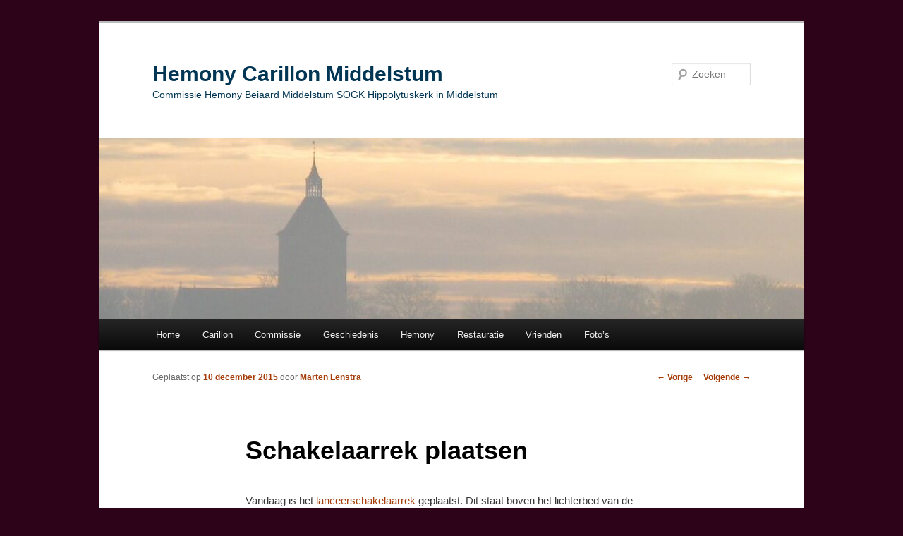

--- FILE ---
content_type: text/html; charset=UTF-8
request_url: https://www.carillonmiddelstum.nl/2015/12/schakelaarrek-plaatsen/
body_size: 7801
content:
<!DOCTYPE html>
<!--[if IE 6]>
<html id="ie6" lang="nl">
<![endif]-->
<!--[if IE 7]>
<html id="ie7" lang="nl">
<![endif]-->
<!--[if IE 8]>
<html id="ie8" lang="nl">
<![endif]-->
<!--[if !(IE 6) & !(IE 7) & !(IE 8)]><!-->
<html lang="nl">
<!--<![endif]-->
<head>
<meta charset="UTF-8" />
<meta name="viewport" content="width=device-width" />
<title>
Schakelaarrek plaatsen | Hemony Carillon Middelstum	</title>
<link rel="profile" href="https://gmpg.org/xfn/11" />
<link rel="stylesheet" type="text/css" media="all" href="https://www.carillonmiddelstum.nl/wp-content/themes/twentyeleven/style.css?ver=20240402" />
<link rel="pingback" href="https://www.carillonmiddelstum.nl/xmlrpc.php">
<!--[if lt IE 9]>
<script src="https://www.carillonmiddelstum.nl/wp-content/themes/twentyeleven/js/html5.js?ver=3.7.0" type="text/javascript"></script>
<![endif]-->
<meta name='robots' content='max-image-preview:large' />
<link rel='dns-prefetch' href='//s.w.org' />
<link rel="alternate" type="application/rss+xml" title="Hemony Carillon Middelstum &raquo; Feed" href="https://www.carillonmiddelstum.nl/feed/" />
<link rel="alternate" type="application/rss+xml" title="Hemony Carillon Middelstum &raquo; Reactiesfeed" href="https://www.carillonmiddelstum.nl/comments/feed/" />
		<!-- This site uses the Google Analytics by ExactMetrics plugin v8.9.0 - Using Analytics tracking - https://www.exactmetrics.com/ -->
		<!-- Opmerking: ExactMetrics is momenteel niet geconfigureerd op deze site. De site eigenaar moet authenticeren met Google Analytics in de ExactMetrics instellingen scherm. -->
					<!-- No tracking code set -->
				<!-- / Google Analytics by ExactMetrics -->
		<script type="text/javascript">
window._wpemojiSettings = {"baseUrl":"https:\/\/s.w.org\/images\/core\/emoji\/14.0.0\/72x72\/","ext":".png","svgUrl":"https:\/\/s.w.org\/images\/core\/emoji\/14.0.0\/svg\/","svgExt":".svg","source":{"concatemoji":"https:\/\/www.carillonmiddelstum.nl\/wp-includes\/js\/wp-emoji-release.min.js?ver=6.0.11"}};
/*! This file is auto-generated */
!function(e,a,t){var n,r,o,i=a.createElement("canvas"),p=i.getContext&&i.getContext("2d");function s(e,t){var a=String.fromCharCode,e=(p.clearRect(0,0,i.width,i.height),p.fillText(a.apply(this,e),0,0),i.toDataURL());return p.clearRect(0,0,i.width,i.height),p.fillText(a.apply(this,t),0,0),e===i.toDataURL()}function c(e){var t=a.createElement("script");t.src=e,t.defer=t.type="text/javascript",a.getElementsByTagName("head")[0].appendChild(t)}for(o=Array("flag","emoji"),t.supports={everything:!0,everythingExceptFlag:!0},r=0;r<o.length;r++)t.supports[o[r]]=function(e){if(!p||!p.fillText)return!1;switch(p.textBaseline="top",p.font="600 32px Arial",e){case"flag":return s([127987,65039,8205,9895,65039],[127987,65039,8203,9895,65039])?!1:!s([55356,56826,55356,56819],[55356,56826,8203,55356,56819])&&!s([55356,57332,56128,56423,56128,56418,56128,56421,56128,56430,56128,56423,56128,56447],[55356,57332,8203,56128,56423,8203,56128,56418,8203,56128,56421,8203,56128,56430,8203,56128,56423,8203,56128,56447]);case"emoji":return!s([129777,127995,8205,129778,127999],[129777,127995,8203,129778,127999])}return!1}(o[r]),t.supports.everything=t.supports.everything&&t.supports[o[r]],"flag"!==o[r]&&(t.supports.everythingExceptFlag=t.supports.everythingExceptFlag&&t.supports[o[r]]);t.supports.everythingExceptFlag=t.supports.everythingExceptFlag&&!t.supports.flag,t.DOMReady=!1,t.readyCallback=function(){t.DOMReady=!0},t.supports.everything||(n=function(){t.readyCallback()},a.addEventListener?(a.addEventListener("DOMContentLoaded",n,!1),e.addEventListener("load",n,!1)):(e.attachEvent("onload",n),a.attachEvent("onreadystatechange",function(){"complete"===a.readyState&&t.readyCallback()})),(e=t.source||{}).concatemoji?c(e.concatemoji):e.wpemoji&&e.twemoji&&(c(e.twemoji),c(e.wpemoji)))}(window,document,window._wpemojiSettings);
</script>
<style type="text/css">
img.wp-smiley,
img.emoji {
	display: inline !important;
	border: none !important;
	box-shadow: none !important;
	height: 1em !important;
	width: 1em !important;
	margin: 0 0.07em !important;
	vertical-align: -0.1em !important;
	background: none !important;
	padding: 0 !important;
}
</style>
	<link rel='stylesheet' id='wp-block-library-css'  href='https://www.carillonmiddelstum.nl/wp-includes/css/dist/block-library/style.min.css?ver=6.0.11' type='text/css' media='all' />
<style id='wp-block-library-theme-inline-css' type='text/css'>
.wp-block-audio figcaption{color:#555;font-size:13px;text-align:center}.is-dark-theme .wp-block-audio figcaption{color:hsla(0,0%,100%,.65)}.wp-block-code{border:1px solid #ccc;border-radius:4px;font-family:Menlo,Consolas,monaco,monospace;padding:.8em 1em}.wp-block-embed figcaption{color:#555;font-size:13px;text-align:center}.is-dark-theme .wp-block-embed figcaption{color:hsla(0,0%,100%,.65)}.blocks-gallery-caption{color:#555;font-size:13px;text-align:center}.is-dark-theme .blocks-gallery-caption{color:hsla(0,0%,100%,.65)}.wp-block-image figcaption{color:#555;font-size:13px;text-align:center}.is-dark-theme .wp-block-image figcaption{color:hsla(0,0%,100%,.65)}.wp-block-pullquote{border-top:4px solid;border-bottom:4px solid;margin-bottom:1.75em;color:currentColor}.wp-block-pullquote__citation,.wp-block-pullquote cite,.wp-block-pullquote footer{color:currentColor;text-transform:uppercase;font-size:.8125em;font-style:normal}.wp-block-quote{border-left:.25em solid;margin:0 0 1.75em;padding-left:1em}.wp-block-quote cite,.wp-block-quote footer{color:currentColor;font-size:.8125em;position:relative;font-style:normal}.wp-block-quote.has-text-align-right{border-left:none;border-right:.25em solid;padding-left:0;padding-right:1em}.wp-block-quote.has-text-align-center{border:none;padding-left:0}.wp-block-quote.is-large,.wp-block-quote.is-style-large,.wp-block-quote.is-style-plain{border:none}.wp-block-search .wp-block-search__label{font-weight:700}:where(.wp-block-group.has-background){padding:1.25em 2.375em}.wp-block-separator.has-css-opacity{opacity:.4}.wp-block-separator{border:none;border-bottom:2px solid;margin-left:auto;margin-right:auto}.wp-block-separator.has-alpha-channel-opacity{opacity:1}.wp-block-separator:not(.is-style-wide):not(.is-style-dots){width:100px}.wp-block-separator.has-background:not(.is-style-dots){border-bottom:none;height:1px}.wp-block-separator.has-background:not(.is-style-wide):not(.is-style-dots){height:2px}.wp-block-table thead{border-bottom:3px solid}.wp-block-table tfoot{border-top:3px solid}.wp-block-table td,.wp-block-table th{padding:.5em;border:1px solid;word-break:normal}.wp-block-table figcaption{color:#555;font-size:13px;text-align:center}.is-dark-theme .wp-block-table figcaption{color:hsla(0,0%,100%,.65)}.wp-block-video figcaption{color:#555;font-size:13px;text-align:center}.is-dark-theme .wp-block-video figcaption{color:hsla(0,0%,100%,.65)}.wp-block-template-part.has-background{padding:1.25em 2.375em;margin-top:0;margin-bottom:0}
</style>
<style id='global-styles-inline-css' type='text/css'>
body{--wp--preset--color--black: #000;--wp--preset--color--cyan-bluish-gray: #abb8c3;--wp--preset--color--white: #fff;--wp--preset--color--pale-pink: #f78da7;--wp--preset--color--vivid-red: #cf2e2e;--wp--preset--color--luminous-vivid-orange: #ff6900;--wp--preset--color--luminous-vivid-amber: #fcb900;--wp--preset--color--light-green-cyan: #7bdcb5;--wp--preset--color--vivid-green-cyan: #00d084;--wp--preset--color--pale-cyan-blue: #8ed1fc;--wp--preset--color--vivid-cyan-blue: #0693e3;--wp--preset--color--vivid-purple: #9b51e0;--wp--preset--color--blue: #1982d1;--wp--preset--color--dark-gray: #373737;--wp--preset--color--medium-gray: #666;--wp--preset--color--light-gray: #e2e2e2;--wp--preset--gradient--vivid-cyan-blue-to-vivid-purple: linear-gradient(135deg,rgba(6,147,227,1) 0%,rgb(155,81,224) 100%);--wp--preset--gradient--light-green-cyan-to-vivid-green-cyan: linear-gradient(135deg,rgb(122,220,180) 0%,rgb(0,208,130) 100%);--wp--preset--gradient--luminous-vivid-amber-to-luminous-vivid-orange: linear-gradient(135deg,rgba(252,185,0,1) 0%,rgba(255,105,0,1) 100%);--wp--preset--gradient--luminous-vivid-orange-to-vivid-red: linear-gradient(135deg,rgba(255,105,0,1) 0%,rgb(207,46,46) 100%);--wp--preset--gradient--very-light-gray-to-cyan-bluish-gray: linear-gradient(135deg,rgb(238,238,238) 0%,rgb(169,184,195) 100%);--wp--preset--gradient--cool-to-warm-spectrum: linear-gradient(135deg,rgb(74,234,220) 0%,rgb(151,120,209) 20%,rgb(207,42,186) 40%,rgb(238,44,130) 60%,rgb(251,105,98) 80%,rgb(254,248,76) 100%);--wp--preset--gradient--blush-light-purple: linear-gradient(135deg,rgb(255,206,236) 0%,rgb(152,150,240) 100%);--wp--preset--gradient--blush-bordeaux: linear-gradient(135deg,rgb(254,205,165) 0%,rgb(254,45,45) 50%,rgb(107,0,62) 100%);--wp--preset--gradient--luminous-dusk: linear-gradient(135deg,rgb(255,203,112) 0%,rgb(199,81,192) 50%,rgb(65,88,208) 100%);--wp--preset--gradient--pale-ocean: linear-gradient(135deg,rgb(255,245,203) 0%,rgb(182,227,212) 50%,rgb(51,167,181) 100%);--wp--preset--gradient--electric-grass: linear-gradient(135deg,rgb(202,248,128) 0%,rgb(113,206,126) 100%);--wp--preset--gradient--midnight: linear-gradient(135deg,rgb(2,3,129) 0%,rgb(40,116,252) 100%);--wp--preset--duotone--dark-grayscale: url('#wp-duotone-dark-grayscale');--wp--preset--duotone--grayscale: url('#wp-duotone-grayscale');--wp--preset--duotone--purple-yellow: url('#wp-duotone-purple-yellow');--wp--preset--duotone--blue-red: url('#wp-duotone-blue-red');--wp--preset--duotone--midnight: url('#wp-duotone-midnight');--wp--preset--duotone--magenta-yellow: url('#wp-duotone-magenta-yellow');--wp--preset--duotone--purple-green: url('#wp-duotone-purple-green');--wp--preset--duotone--blue-orange: url('#wp-duotone-blue-orange');--wp--preset--font-size--small: 13px;--wp--preset--font-size--medium: 20px;--wp--preset--font-size--large: 36px;--wp--preset--font-size--x-large: 42px;}.has-black-color{color: var(--wp--preset--color--black) !important;}.has-cyan-bluish-gray-color{color: var(--wp--preset--color--cyan-bluish-gray) !important;}.has-white-color{color: var(--wp--preset--color--white) !important;}.has-pale-pink-color{color: var(--wp--preset--color--pale-pink) !important;}.has-vivid-red-color{color: var(--wp--preset--color--vivid-red) !important;}.has-luminous-vivid-orange-color{color: var(--wp--preset--color--luminous-vivid-orange) !important;}.has-luminous-vivid-amber-color{color: var(--wp--preset--color--luminous-vivid-amber) !important;}.has-light-green-cyan-color{color: var(--wp--preset--color--light-green-cyan) !important;}.has-vivid-green-cyan-color{color: var(--wp--preset--color--vivid-green-cyan) !important;}.has-pale-cyan-blue-color{color: var(--wp--preset--color--pale-cyan-blue) !important;}.has-vivid-cyan-blue-color{color: var(--wp--preset--color--vivid-cyan-blue) !important;}.has-vivid-purple-color{color: var(--wp--preset--color--vivid-purple) !important;}.has-black-background-color{background-color: var(--wp--preset--color--black) !important;}.has-cyan-bluish-gray-background-color{background-color: var(--wp--preset--color--cyan-bluish-gray) !important;}.has-white-background-color{background-color: var(--wp--preset--color--white) !important;}.has-pale-pink-background-color{background-color: var(--wp--preset--color--pale-pink) !important;}.has-vivid-red-background-color{background-color: var(--wp--preset--color--vivid-red) !important;}.has-luminous-vivid-orange-background-color{background-color: var(--wp--preset--color--luminous-vivid-orange) !important;}.has-luminous-vivid-amber-background-color{background-color: var(--wp--preset--color--luminous-vivid-amber) !important;}.has-light-green-cyan-background-color{background-color: var(--wp--preset--color--light-green-cyan) !important;}.has-vivid-green-cyan-background-color{background-color: var(--wp--preset--color--vivid-green-cyan) !important;}.has-pale-cyan-blue-background-color{background-color: var(--wp--preset--color--pale-cyan-blue) !important;}.has-vivid-cyan-blue-background-color{background-color: var(--wp--preset--color--vivid-cyan-blue) !important;}.has-vivid-purple-background-color{background-color: var(--wp--preset--color--vivid-purple) !important;}.has-black-border-color{border-color: var(--wp--preset--color--black) !important;}.has-cyan-bluish-gray-border-color{border-color: var(--wp--preset--color--cyan-bluish-gray) !important;}.has-white-border-color{border-color: var(--wp--preset--color--white) !important;}.has-pale-pink-border-color{border-color: var(--wp--preset--color--pale-pink) !important;}.has-vivid-red-border-color{border-color: var(--wp--preset--color--vivid-red) !important;}.has-luminous-vivid-orange-border-color{border-color: var(--wp--preset--color--luminous-vivid-orange) !important;}.has-luminous-vivid-amber-border-color{border-color: var(--wp--preset--color--luminous-vivid-amber) !important;}.has-light-green-cyan-border-color{border-color: var(--wp--preset--color--light-green-cyan) !important;}.has-vivid-green-cyan-border-color{border-color: var(--wp--preset--color--vivid-green-cyan) !important;}.has-pale-cyan-blue-border-color{border-color: var(--wp--preset--color--pale-cyan-blue) !important;}.has-vivid-cyan-blue-border-color{border-color: var(--wp--preset--color--vivid-cyan-blue) !important;}.has-vivid-purple-border-color{border-color: var(--wp--preset--color--vivid-purple) !important;}.has-vivid-cyan-blue-to-vivid-purple-gradient-background{background: var(--wp--preset--gradient--vivid-cyan-blue-to-vivid-purple) !important;}.has-light-green-cyan-to-vivid-green-cyan-gradient-background{background: var(--wp--preset--gradient--light-green-cyan-to-vivid-green-cyan) !important;}.has-luminous-vivid-amber-to-luminous-vivid-orange-gradient-background{background: var(--wp--preset--gradient--luminous-vivid-amber-to-luminous-vivid-orange) !important;}.has-luminous-vivid-orange-to-vivid-red-gradient-background{background: var(--wp--preset--gradient--luminous-vivid-orange-to-vivid-red) !important;}.has-very-light-gray-to-cyan-bluish-gray-gradient-background{background: var(--wp--preset--gradient--very-light-gray-to-cyan-bluish-gray) !important;}.has-cool-to-warm-spectrum-gradient-background{background: var(--wp--preset--gradient--cool-to-warm-spectrum) !important;}.has-blush-light-purple-gradient-background{background: var(--wp--preset--gradient--blush-light-purple) !important;}.has-blush-bordeaux-gradient-background{background: var(--wp--preset--gradient--blush-bordeaux) !important;}.has-luminous-dusk-gradient-background{background: var(--wp--preset--gradient--luminous-dusk) !important;}.has-pale-ocean-gradient-background{background: var(--wp--preset--gradient--pale-ocean) !important;}.has-electric-grass-gradient-background{background: var(--wp--preset--gradient--electric-grass) !important;}.has-midnight-gradient-background{background: var(--wp--preset--gradient--midnight) !important;}.has-small-font-size{font-size: var(--wp--preset--font-size--small) !important;}.has-medium-font-size{font-size: var(--wp--preset--font-size--medium) !important;}.has-large-font-size{font-size: var(--wp--preset--font-size--large) !important;}.has-x-large-font-size{font-size: var(--wp--preset--font-size--x-large) !important;}
</style>
<link rel='stylesheet' id='collapsed-archives-style-css'  href='https://www.carillonmiddelstum.nl/wp-content/plugins/collapsed-archives/style.css?ver=6.0.11' type='text/css' media='all' />
<link rel='stylesheet' id='responsive-lightbox-swipebox-css'  href='https://www.carillonmiddelstum.nl/wp-content/plugins/responsive-lightbox/assets/swipebox/swipebox.min.css?ver=1.5.2' type='text/css' media='all' />
<link rel='stylesheet' id='twentyeleven-block-style-css'  href='https://www.carillonmiddelstum.nl/wp-content/themes/twentyeleven/blocks.css?ver=20230122' type='text/css' media='all' />
<script type='text/javascript' src='https://www.carillonmiddelstum.nl/wp-includes/js/jquery/jquery.min.js?ver=3.6.0' id='jquery-core-js'></script>
<script type='text/javascript' src='https://www.carillonmiddelstum.nl/wp-includes/js/jquery/jquery-migrate.min.js?ver=3.3.2' id='jquery-migrate-js'></script>
<script type='text/javascript' src='https://www.carillonmiddelstum.nl/wp-content/plugins/responsive-lightbox/assets/dompurify/purify.min.js?ver=3.3.1' id='dompurify-js'></script>
<script type='text/javascript' id='responsive-lightbox-sanitizer-js-before'>
window.RLG = window.RLG || {}; window.RLG.sanitizeAllowedHosts = ["youtube.com","www.youtube.com","youtu.be","vimeo.com","player.vimeo.com"];
</script>
<script type='text/javascript' src='https://www.carillonmiddelstum.nl/wp-content/plugins/responsive-lightbox/js/sanitizer.js?ver=2.6.1' id='responsive-lightbox-sanitizer-js'></script>
<script type='text/javascript' src='https://www.carillonmiddelstum.nl/wp-content/plugins/responsive-lightbox/assets/swipebox/jquery.swipebox.min.js?ver=1.5.2' id='responsive-lightbox-swipebox-js'></script>
<script type='text/javascript' src='https://www.carillonmiddelstum.nl/wp-includes/js/underscore.min.js?ver=1.13.3' id='underscore-js'></script>
<script type='text/javascript' src='https://www.carillonmiddelstum.nl/wp-content/plugins/responsive-lightbox/assets/infinitescroll/infinite-scroll.pkgd.min.js?ver=4.0.1' id='responsive-lightbox-infinite-scroll-js'></script>
<script type='text/javascript' id='responsive-lightbox-js-before'>
var rlArgs = {"script":"swipebox","selector":"lightbox","customEvents":"","activeGalleries":true,"animation":true,"hideCloseButtonOnMobile":false,"removeBarsOnMobile":false,"hideBars":true,"hideBarsDelay":5000,"videoMaxWidth":1080,"useSVG":true,"loopAtEnd":false,"woocommerce_gallery":false,"ajaxurl":"https:\/\/www.carillonmiddelstum.nl\/wp-admin\/admin-ajax.php","nonce":"a888c84483","preview":false,"postId":1308,"scriptExtension":false};
</script>
<script type='text/javascript' src='https://www.carillonmiddelstum.nl/wp-content/plugins/responsive-lightbox/js/front.js?ver=2.6.1' id='responsive-lightbox-js'></script>
<link rel="https://api.w.org/" href="https://www.carillonmiddelstum.nl/wp-json/" /><link rel="alternate" type="application/json" href="https://www.carillonmiddelstum.nl/wp-json/wp/v2/posts/1308" /><link rel="EditURI" type="application/rsd+xml" title="RSD" href="https://www.carillonmiddelstum.nl/xmlrpc.php?rsd" />
<link rel="wlwmanifest" type="application/wlwmanifest+xml" href="https://www.carillonmiddelstum.nl/wp-includes/wlwmanifest.xml" /> 
<meta name="generator" content="WordPress 6.0.11" />
<link rel="canonical" href="https://www.carillonmiddelstum.nl/2015/12/schakelaarrek-plaatsen/" />
<link rel='shortlink' href='https://www.carillonmiddelstum.nl/?p=1308' />
<link rel="alternate" type="application/json+oembed" href="https://www.carillonmiddelstum.nl/wp-json/oembed/1.0/embed?url=https%3A%2F%2Fwww.carillonmiddelstum.nl%2F2015%2F12%2Fschakelaarrek-plaatsen%2F" />
<link rel="alternate" type="text/xml+oembed" href="https://www.carillonmiddelstum.nl/wp-json/oembed/1.0/embed?url=https%3A%2F%2Fwww.carillonmiddelstum.nl%2F2015%2F12%2Fschakelaarrek-plaatsen%2F&#038;format=xml" />
	<style>
		/* Link color */
		a,
		#site-title a:focus,
		#site-title a:hover,
		#site-title a:active,
		.entry-title a:hover,
		.entry-title a:focus,
		.entry-title a:active,
		.widget_twentyeleven_ephemera .comments-link a:hover,
		section.recent-posts .other-recent-posts a[rel="bookmark"]:hover,
		section.recent-posts .other-recent-posts .comments-link a:hover,
		.format-image footer.entry-meta a:hover,
		#site-generator a:hover {
			color: #a53c08;
		}
		section.recent-posts .other-recent-posts .comments-link a:hover {
			border-color: #a53c08;
		}
		article.feature-image.small .entry-summary p a:hover,
		.entry-header .comments-link a:hover,
		.entry-header .comments-link a:focus,
		.entry-header .comments-link a:active,
		.feature-slider a.active {
			background-color: #a53c08;
		}
	</style>
			<style type="text/css" id="twentyeleven-header-css">
				#site-title a,
		#site-description {
			color: #003554;
		}
		</style>
		<style type="text/css" id="custom-background-css">
body.custom-background { background-color: #2d0319; }
</style>
	<link rel="icon" href="https://www.carillonmiddelstum.nl/wp-content/uploads/2015/12/cropped-faviconcarillonmiddelstum-32x32.jpg" sizes="32x32" />
<link rel="icon" href="https://www.carillonmiddelstum.nl/wp-content/uploads/2015/12/cropped-faviconcarillonmiddelstum-192x192.jpg" sizes="192x192" />
<link rel="apple-touch-icon" href="https://www.carillonmiddelstum.nl/wp-content/uploads/2015/12/cropped-faviconcarillonmiddelstum-180x180.jpg" />
<meta name="msapplication-TileImage" content="https://www.carillonmiddelstum.nl/wp-content/uploads/2015/12/cropped-faviconcarillonmiddelstum-270x270.jpg" />
</head>

<body data-rsssl=1 class="post-template-default single single-post postid-1308 single-format-standard custom-background wp-embed-responsive singular two-column left-sidebar">
<div class="skip-link"><a class="assistive-text" href="#content">Spring naar de primaire inhoud</a></div><svg xmlns="http://www.w3.org/2000/svg" viewBox="0 0 0 0" width="0" height="0" focusable="false" role="none" style="visibility: hidden; position: absolute; left: -9999px; overflow: hidden;" ><defs><filter id="wp-duotone-dark-grayscale"><feColorMatrix color-interpolation-filters="sRGB" type="matrix" values=" .299 .587 .114 0 0 .299 .587 .114 0 0 .299 .587 .114 0 0 .299 .587 .114 0 0 " /><feComponentTransfer color-interpolation-filters="sRGB" ><feFuncR type="table" tableValues="0 0.49803921568627" /><feFuncG type="table" tableValues="0 0.49803921568627" /><feFuncB type="table" tableValues="0 0.49803921568627" /><feFuncA type="table" tableValues="1 1" /></feComponentTransfer><feComposite in2="SourceGraphic" operator="in" /></filter></defs></svg><svg xmlns="http://www.w3.org/2000/svg" viewBox="0 0 0 0" width="0" height="0" focusable="false" role="none" style="visibility: hidden; position: absolute; left: -9999px; overflow: hidden;" ><defs><filter id="wp-duotone-grayscale"><feColorMatrix color-interpolation-filters="sRGB" type="matrix" values=" .299 .587 .114 0 0 .299 .587 .114 0 0 .299 .587 .114 0 0 .299 .587 .114 0 0 " /><feComponentTransfer color-interpolation-filters="sRGB" ><feFuncR type="table" tableValues="0 1" /><feFuncG type="table" tableValues="0 1" /><feFuncB type="table" tableValues="0 1" /><feFuncA type="table" tableValues="1 1" /></feComponentTransfer><feComposite in2="SourceGraphic" operator="in" /></filter></defs></svg><svg xmlns="http://www.w3.org/2000/svg" viewBox="0 0 0 0" width="0" height="0" focusable="false" role="none" style="visibility: hidden; position: absolute; left: -9999px; overflow: hidden;" ><defs><filter id="wp-duotone-purple-yellow"><feColorMatrix color-interpolation-filters="sRGB" type="matrix" values=" .299 .587 .114 0 0 .299 .587 .114 0 0 .299 .587 .114 0 0 .299 .587 .114 0 0 " /><feComponentTransfer color-interpolation-filters="sRGB" ><feFuncR type="table" tableValues="0.54901960784314 0.98823529411765" /><feFuncG type="table" tableValues="0 1" /><feFuncB type="table" tableValues="0.71764705882353 0.25490196078431" /><feFuncA type="table" tableValues="1 1" /></feComponentTransfer><feComposite in2="SourceGraphic" operator="in" /></filter></defs></svg><svg xmlns="http://www.w3.org/2000/svg" viewBox="0 0 0 0" width="0" height="0" focusable="false" role="none" style="visibility: hidden; position: absolute; left: -9999px; overflow: hidden;" ><defs><filter id="wp-duotone-blue-red"><feColorMatrix color-interpolation-filters="sRGB" type="matrix" values=" .299 .587 .114 0 0 .299 .587 .114 0 0 .299 .587 .114 0 0 .299 .587 .114 0 0 " /><feComponentTransfer color-interpolation-filters="sRGB" ><feFuncR type="table" tableValues="0 1" /><feFuncG type="table" tableValues="0 0.27843137254902" /><feFuncB type="table" tableValues="0.5921568627451 0.27843137254902" /><feFuncA type="table" tableValues="1 1" /></feComponentTransfer><feComposite in2="SourceGraphic" operator="in" /></filter></defs></svg><svg xmlns="http://www.w3.org/2000/svg" viewBox="0 0 0 0" width="0" height="0" focusable="false" role="none" style="visibility: hidden; position: absolute; left: -9999px; overflow: hidden;" ><defs><filter id="wp-duotone-midnight"><feColorMatrix color-interpolation-filters="sRGB" type="matrix" values=" .299 .587 .114 0 0 .299 .587 .114 0 0 .299 .587 .114 0 0 .299 .587 .114 0 0 " /><feComponentTransfer color-interpolation-filters="sRGB" ><feFuncR type="table" tableValues="0 0" /><feFuncG type="table" tableValues="0 0.64705882352941" /><feFuncB type="table" tableValues="0 1" /><feFuncA type="table" tableValues="1 1" /></feComponentTransfer><feComposite in2="SourceGraphic" operator="in" /></filter></defs></svg><svg xmlns="http://www.w3.org/2000/svg" viewBox="0 0 0 0" width="0" height="0" focusable="false" role="none" style="visibility: hidden; position: absolute; left: -9999px; overflow: hidden;" ><defs><filter id="wp-duotone-magenta-yellow"><feColorMatrix color-interpolation-filters="sRGB" type="matrix" values=" .299 .587 .114 0 0 .299 .587 .114 0 0 .299 .587 .114 0 0 .299 .587 .114 0 0 " /><feComponentTransfer color-interpolation-filters="sRGB" ><feFuncR type="table" tableValues="0.78039215686275 1" /><feFuncG type="table" tableValues="0 0.94901960784314" /><feFuncB type="table" tableValues="0.35294117647059 0.47058823529412" /><feFuncA type="table" tableValues="1 1" /></feComponentTransfer><feComposite in2="SourceGraphic" operator="in" /></filter></defs></svg><svg xmlns="http://www.w3.org/2000/svg" viewBox="0 0 0 0" width="0" height="0" focusable="false" role="none" style="visibility: hidden; position: absolute; left: -9999px; overflow: hidden;" ><defs><filter id="wp-duotone-purple-green"><feColorMatrix color-interpolation-filters="sRGB" type="matrix" values=" .299 .587 .114 0 0 .299 .587 .114 0 0 .299 .587 .114 0 0 .299 .587 .114 0 0 " /><feComponentTransfer color-interpolation-filters="sRGB" ><feFuncR type="table" tableValues="0.65098039215686 0.40392156862745" /><feFuncG type="table" tableValues="0 1" /><feFuncB type="table" tableValues="0.44705882352941 0.4" /><feFuncA type="table" tableValues="1 1" /></feComponentTransfer><feComposite in2="SourceGraphic" operator="in" /></filter></defs></svg><svg xmlns="http://www.w3.org/2000/svg" viewBox="0 0 0 0" width="0" height="0" focusable="false" role="none" style="visibility: hidden; position: absolute; left: -9999px; overflow: hidden;" ><defs><filter id="wp-duotone-blue-orange"><feColorMatrix color-interpolation-filters="sRGB" type="matrix" values=" .299 .587 .114 0 0 .299 .587 .114 0 0 .299 .587 .114 0 0 .299 .587 .114 0 0 " /><feComponentTransfer color-interpolation-filters="sRGB" ><feFuncR type="table" tableValues="0.098039215686275 1" /><feFuncG type="table" tableValues="0 0.66274509803922" /><feFuncB type="table" tableValues="0.84705882352941 0.41960784313725" /><feFuncA type="table" tableValues="1 1" /></feComponentTransfer><feComposite in2="SourceGraphic" operator="in" /></filter></defs></svg><div id="page" class="hfeed">
	<header id="branding">
			<hgroup>
				<h1 id="site-title"><span><a href="https://www.carillonmiddelstum.nl/" rel="home">Hemony Carillon Middelstum</a></span></h1>
				<h2 id="site-description">Commissie Hemony Beiaard Middelstum SOGK      Hippolytuskerk in Middelstum</h2>
			</hgroup>

						<a href="https://www.carillonmiddelstum.nl/">
				<img src="https://www.carillonmiddelstum.nl/wp-content/uploads/2023/12/cropped-HeaderABCDEFGHI.jpg" width="1000" height="257" alt="Hemony Carillon Middelstum" srcset="https://www.carillonmiddelstum.nl/wp-content/uploads/2023/12/cropped-HeaderABCDEFGHI.jpg 1000w, https://www.carillonmiddelstum.nl/wp-content/uploads/2023/12/cropped-HeaderABCDEFGHI-300x77.jpg 300w, https://www.carillonmiddelstum.nl/wp-content/uploads/2023/12/cropped-HeaderABCDEFGHI-768x197.jpg 768w, https://www.carillonmiddelstum.nl/wp-content/uploads/2023/12/cropped-HeaderABCDEFGHI-500x129.jpg 500w" sizes="(max-width: 1000px) 100vw, 1000px" />			</a>
			
									<form method="get" id="searchform" action="https://www.carillonmiddelstum.nl/">
		<label for="s" class="assistive-text">Zoeken</label>
		<input type="text" class="field" name="s" id="s" placeholder="Zoeken" />
		<input type="submit" class="submit" name="submit" id="searchsubmit" value="Zoeken" />
	</form>
			
			<nav id="access">
				<h3 class="assistive-text">Hoofdmenu</h3>
				<div class="menu-carillon-container"><ul id="menu-carillon" class="menu"><li id="menu-item-55" class="menu-item menu-item-type-custom menu-item-object-custom menu-item-home menu-item-55"><a href="https://www.carillonmiddelstum.nl">Home</a></li>
<li id="menu-item-1453" class="menu-item menu-item-type-post_type menu-item-object-page menu-item-1453"><a href="https://www.carillonmiddelstum.nl/de-klokken/">Carillon</a></li>
<li id="menu-item-56" class="menu-item menu-item-type-post_type menu-item-object-page menu-item-56"><a href="https://www.carillonmiddelstum.nl/commissie/">Commissie</a></li>
<li id="menu-item-57" class="menu-item menu-item-type-post_type menu-item-object-page menu-item-57"><a href="https://www.carillonmiddelstum.nl/geschiedenis/">Geschiedenis</a></li>
<li id="menu-item-58" class="menu-item menu-item-type-post_type menu-item-object-page menu-item-58"><a href="https://www.carillonmiddelstum.nl/hemony/">Hemony</a></li>
<li id="menu-item-1454" class="menu-item menu-item-type-post_type menu-item-object-page menu-item-1454"><a href="https://www.carillonmiddelstum.nl/restauratie-speeltrommel/">Restauratie</a></li>
<li id="menu-item-1610" class="menu-item menu-item-type-post_type menu-item-object-page menu-item-1610"><a href="https://www.carillonmiddelstum.nl/vrienden/">Vrienden</a></li>
<li id="menu-item-1630" class="menu-item menu-item-type-post_type menu-item-object-page menu-item-1630"><a href="https://www.carillonmiddelstum.nl/fotos/">Foto&#8217;s</a></li>
</ul></div>			</nav><!-- #access -->
	</header><!-- #branding -->


	<div id="main">

		<div id="primary">
			<div id="content" role="main">

				
					<nav id="nav-single">
						<h3 class="assistive-text">Bericht navigatie</h3>
						<span class="nav-previous"><a href="https://www.carillonmiddelstum.nl/2015/12/wijzerplaatverlichting/" rel="prev"><span class="meta-nav">&larr;</span> Vorige</a></span>
						<span class="nav-next"><a href="https://www.carillonmiddelstum.nl/2015/12/bedraden/" rel="next">Volgende <span class="meta-nav">&rarr;</span></a></span>
					</nav><!-- #nav-single -->

					
<article id="post-1308" class="post-1308 post type-post status-publish format-standard hentry category-restauratie">
	<header class="entry-header">
		<h1 class="entry-title">Schakelaarrek plaatsen</h1>

				<div class="entry-meta">
			<span class="sep">Geplaatst op </span><a href="https://www.carillonmiddelstum.nl/2015/12/schakelaarrek-plaatsen/" title="17:01" rel="bookmark"><time class="entry-date" datetime="2015-12-10T17:01:09+00:00">10 december 2015</time></a><span class="by-author"> <span class="sep"> door </span> <span class="author vcard"><a class="url fn n" href="https://www.carillonmiddelstum.nl/author/marten/" title="Alle berichten tonen van Marten Lenstra" rel="author">Marten Lenstra</a></span></span>		</div><!-- .entry-meta -->
			</header><!-- .entry-header -->

	<div class="entry-content">
		<p>Vandaag is het <a href="https://www.carillonmiddelstum.nl/?p=1152" target="_blank">lanceerschakelaarrek</a> geplaatst. Dit staat boven het lichterbed van de speeltrommel op de volgende verdieping. Het staat hier vlakbij de galmgaten. Die zijn open om het geluid van de luidklok naar buiten te laten horen. Maar er komt dus wel regen naar binnen. vandaar dat er een kast omheen komt.<br />
De draden van de speeltrommel lopen loodrecht naar boven. Een gedeelte van de draden wordt opzij geleid met het <a href="https://www.carillonmiddelstum.nl/?p=1145" target="_blank">wellenbord.<br />
</a></p>
<div id="attachment_1307" style="width: 1010px" class="wp-caption aligncenter"><a  href="https://www.carillonmiddelstum.nl/wp-content/uploads/2015/12/SpeeltrommelMiddelstum10dec2015i01.jpg" data-rel="lightbox-gallery-0" data-rl_title="Het schakelaarrek staat een verdieping hoger op de luidzolder." data-rl_caption="" title="Het schakelaarrek staat een verdieping hoger op de luidzolder."><img aria-describedby="caption-attachment-1307" class="wp-image-1307 size-full" src="https://www.carillonmiddelstum.nl/wp-content/uploads/2015/12/SpeeltrommelMiddelstum10dec2015i01.jpg" alt="Het schakelaarrek staat een verdieping hoger op de luidzolder." width="1000" height="750" srcset="https://www.carillonmiddelstum.nl/wp-content/uploads/2015/12/SpeeltrommelMiddelstum10dec2015i01.jpg 1000w, https://www.carillonmiddelstum.nl/wp-content/uploads/2015/12/SpeeltrommelMiddelstum10dec2015i01-149x112.jpg 149w, https://www.carillonmiddelstum.nl/wp-content/uploads/2015/12/SpeeltrommelMiddelstum10dec2015i01-300x225.jpg 300w, https://www.carillonmiddelstum.nl/wp-content/uploads/2015/12/SpeeltrommelMiddelstum10dec2015i01-400x300.jpg 400w" sizes="(max-width: 1000px) 100vw, 1000px" /></a><p id="caption-attachment-1307" class="wp-caption-text">Het schakelaarrek staat een verdieping hoger op de luidzolder.</p></div>
<div id="attachment_1306" style="width: 310px" class="wp-caption alignleft"><a  href="https://www.carillonmiddelstum.nl/wp-content/uploads/2015/12/SpeeltrommelMiddelstum10dec2015i02.jpg" data-rel="lightbox-gallery-0" data-rl_title="De galmgaten zitten vlakbij, dus een beschermende kast. Wordt nog geverfd." data-rl_caption="" title="De galmgaten zitten vlakbij, dus een beschermende kast. Wordt nog geverfd."><img aria-describedby="caption-attachment-1306" loading="lazy" class="wp-image-1306 size-medium" src="https://www.carillonmiddelstum.nl/wp-content/uploads/2015/12/SpeeltrommelMiddelstum10dec2015i02-300x225.jpg" alt="De galmgaten zitten vlakbij, dus een beschermende kast. Wordt nog geverfd. " width="300" height="225" srcset="https://www.carillonmiddelstum.nl/wp-content/uploads/2015/12/SpeeltrommelMiddelstum10dec2015i02-300x225.jpg 300w, https://www.carillonmiddelstum.nl/wp-content/uploads/2015/12/SpeeltrommelMiddelstum10dec2015i02-149x112.jpg 149w, https://www.carillonmiddelstum.nl/wp-content/uploads/2015/12/SpeeltrommelMiddelstum10dec2015i02-400x300.jpg 400w, https://www.carillonmiddelstum.nl/wp-content/uploads/2015/12/SpeeltrommelMiddelstum10dec2015i02.jpg 1000w" sizes="(max-width: 300px) 100vw, 300px" /></a><p id="caption-attachment-1306" class="wp-caption-text">De galmgaten zitten vlakbij, dus een beschermende kast. Wordt nog geverfd.</p></div>
<div id="attachment_1305" style="width: 310px" class="wp-caption alignright"><a  href="https://www.carillonmiddelstum.nl/wp-content/uploads/2015/12/SpeeltrommelMiddelstum10dec2015i03.jpg" data-rel="lightbox-gallery-0" data-rl_title="Omhooggekeken vanaf het lichterbed op de speeltrommel" data-rl_caption="" title="Omhooggekeken vanaf het lichterbed op de speeltrommel"><img aria-describedby="caption-attachment-1305" loading="lazy" class="size-medium wp-image-1305" src="https://www.carillonmiddelstum.nl/wp-content/uploads/2015/12/SpeeltrommelMiddelstum10dec2015i03-300x225.jpg" alt="Omhooggekeken vanaf het lichterbed op de speeltrommel" width="300" height="225" srcset="https://www.carillonmiddelstum.nl/wp-content/uploads/2015/12/SpeeltrommelMiddelstum10dec2015i03-300x225.jpg 300w, https://www.carillonmiddelstum.nl/wp-content/uploads/2015/12/SpeeltrommelMiddelstum10dec2015i03-149x112.jpg 149w, https://www.carillonmiddelstum.nl/wp-content/uploads/2015/12/SpeeltrommelMiddelstum10dec2015i03-400x300.jpg 400w, https://www.carillonmiddelstum.nl/wp-content/uploads/2015/12/SpeeltrommelMiddelstum10dec2015i03.jpg 1000w" sizes="(max-width: 300px) 100vw, 300px" /></a><p id="caption-attachment-1305" class="wp-caption-text">Omhooggekeken vanaf het lichterbed op de speeltrommel</p></div>
			</div><!-- .entry-content -->

	<footer class="entry-meta">
		Dit bericht werd geplaatst in <a href="https://www.carillonmiddelstum.nl/category/restauratie/" rel="category tag">Restauratie speeltrommel</a> door <a href="https://www.carillonmiddelstum.nl/author/marten/">Marten Lenstra </a>. Bookmark de <a href="https://www.carillonmiddelstum.nl/2015/12/schakelaarrek-plaatsen/" title="Permalink om Schakelaarrek plaatsen" rel="bookmark"> permalink </a>.
		
			</footer><!-- .entry-meta -->
</article><!-- #post-1308 -->

						<div id="comments">
	
	
	
	
</div><!-- #comments -->

				
			</div><!-- #content -->
		</div><!-- #primary -->


	</div><!-- #main -->

	<footer id="colophon">

			

			<div id="site-generator">
												<a href="https://wordpress.org/" class="imprint" title="&#039;Semantic Personal Publishing Platform&#039;">
					Ondersteund door WordPress				</a>
			</div>
	</footer><!-- #colophon -->
</div><!-- #page -->

<script type='text/javascript' src='https://www.carillonmiddelstum.nl/wp-includes/js/comment-reply.min.js?ver=6.0.11' id='comment-reply-js'></script>

</body>
</html>
